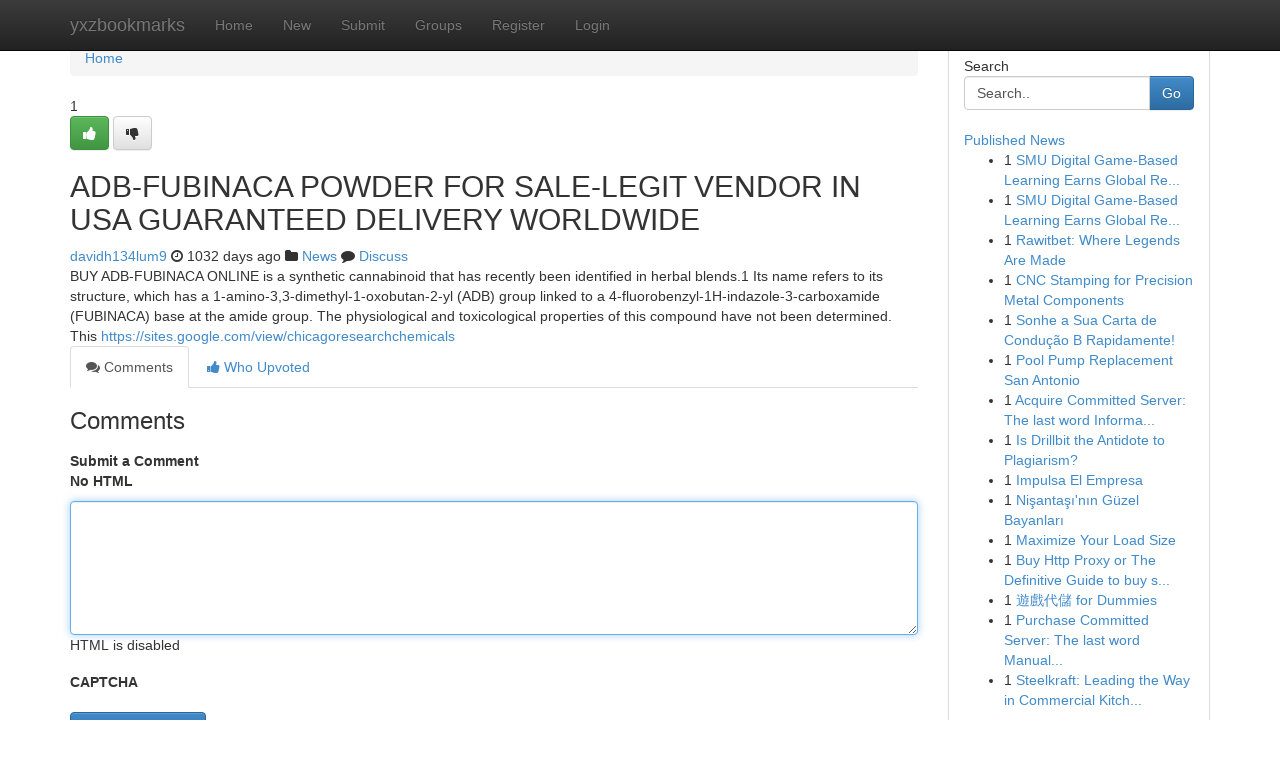

--- FILE ---
content_type: text/html; charset=UTF-8
request_url: https://yxzbookmarks.com/story14324783/adb-fubinaca-powder-for-sale-legit-vendor-in-usa-guaranteed-delivery-worldwide
body_size: 5170
content:
<!DOCTYPE html>
<html class="no-js" dir="ltr" xmlns="http://www.w3.org/1999/xhtml" xml:lang="en" lang="en"><head>

<meta http-equiv="Pragma" content="no-cache" />
<meta http-equiv="expires" content="0" />
<meta http-equiv="Content-Type" content="text/html; charset=UTF-8" />	
<title>ADB-FUBINACA POWDER FOR SALE-LEGIT VENDOR IN USA GUARANTEED DELIVERY WORLDWIDE</title>
<link rel="alternate" type="application/rss+xml" title="yxzbookmarks.com &raquo; Feeds 1" href="/rssfeeds.php?p=1" />
<link rel="alternate" type="application/rss+xml" title="yxzbookmarks.com &raquo; Feeds 2" href="/rssfeeds.php?p=2" />
<link rel="alternate" type="application/rss+xml" title="yxzbookmarks.com &raquo; Feeds 3" href="/rssfeeds.php?p=3" />
<link rel="alternate" type="application/rss+xml" title="yxzbookmarks.com &raquo; Feeds 4" href="/rssfeeds.php?p=4" />
<link rel="alternate" type="application/rss+xml" title="yxzbookmarks.com &raquo; Feeds 5" href="/rssfeeds.php?p=5" />
<link rel="alternate" type="application/rss+xml" title="yxzbookmarks.com &raquo; Feeds 6" href="/rssfeeds.php?p=6" />
<link rel="alternate" type="application/rss+xml" title="yxzbookmarks.com &raquo; Feeds 7" href="/rssfeeds.php?p=7" />
<link rel="alternate" type="application/rss+xml" title="yxzbookmarks.com &raquo; Feeds 8" href="/rssfeeds.php?p=8" />
<link rel="alternate" type="application/rss+xml" title="yxzbookmarks.com &raquo; Feeds 9" href="/rssfeeds.php?p=9" />
<link rel="alternate" type="application/rss+xml" title="yxzbookmarks.com &raquo; Feeds 10" href="/rssfeeds.php?p=10" />
<meta name="google-site-verification" content="m5VOPfs2gQQcZXCcEfUKlnQfx72o45pLcOl4sIFzzMQ" /><meta name="Language" content="en-us" />
<meta name="viewport" content="width=device-width, initial-scale=1.0">
<meta name="generator" content="Kliqqi" />

          <link rel="stylesheet" type="text/css" href="//netdna.bootstrapcdn.com/bootstrap/3.2.0/css/bootstrap.min.css">
             <link rel="stylesheet" type="text/css" href="https://cdnjs.cloudflare.com/ajax/libs/twitter-bootstrap/3.2.0/css/bootstrap-theme.css">
                <link rel="stylesheet" type="text/css" href="https://cdnjs.cloudflare.com/ajax/libs/font-awesome/4.1.0/css/font-awesome.min.css">
<link rel="stylesheet" type="text/css" href="/templates/bootstrap/css/style.css" media="screen" />

                         <script type="text/javascript" src="https://cdnjs.cloudflare.com/ajax/libs/modernizr/2.6.1/modernizr.min.js"></script>
<script type="text/javascript" src="https://cdnjs.cloudflare.com/ajax/libs/jquery/1.7.2/jquery.min.js"></script>
<style></style>
<link rel="alternate" type="application/rss+xml" title="RSS 2.0" href="/rss"/>
<link rel="icon" href="/favicon.ico" type="image/x-icon"/>
</head>

<body dir="ltr">

<header role="banner" class="navbar navbar-inverse navbar-fixed-top custom_header">
<div class="container">
<div class="navbar-header">
<button data-target=".bs-navbar-collapse" data-toggle="collapse" type="button" class="navbar-toggle">
    <span class="sr-only">Toggle navigation</span>
    <span class="fa fa-ellipsis-v" style="color:white"></span>
</button>
<a class="navbar-brand" href="/">yxzbookmarks</a>	
</div>
<span style="display: none;"><a href="/forum">forum</a></span>
<nav role="navigation" class="collapse navbar-collapse bs-navbar-collapse">
<ul class="nav navbar-nav">
<li ><a href="/">Home</a></li>
<li ><a href="/new">New</a></li>
<li ><a href="/submit">Submit</a></li>
                    
<li ><a href="/groups"><span>Groups</span></a></li>
<li ><a href="/register"><span>Register</span></a></li>
<li ><a data-toggle="modal" href="#loginModal">Login</a></li>
</ul>
	

</nav>
</div>
</header>
<!-- START CATEGORIES -->
<div class="subnav" id="categories">
<div class="container">
<ul class="nav nav-pills"><li class="category_item"><a  href="/">Home</a></li></ul>
</div>
</div>
<!-- END CATEGORIES -->
	
<div class="container">
	<section id="maincontent"><div class="row"><div class="col-md-9">

<ul class="breadcrumb">
	<li><a href="/">Home</a></li>
</ul>

<div itemscope itemtype="http://schema.org/Article" class="stories" id="xnews-14324783" >


<div class="story_data">
<div class="votebox votebox-published">

<div itemprop="aggregateRating" itemscope itemtype="http://schema.org/AggregateRating" class="vote">
	<div itemprop="ratingCount" class="votenumber">1</div>
<div id="xvote-3" class="votebutton">
<!-- Already Voted -->
<a class="btn btn-default btn-success linkVote_3" href="/login" title=""><i class="fa fa-white fa-thumbs-up"></i></a>
<!-- Bury It -->
<a class="btn btn-default linkVote_3" href="/login"  title="" ><i class="fa fa-thumbs-down"></i></a>


</div>
</div>
</div>
<div class="title" id="title-3">
<span itemprop="name">

<h2 id="list_title"><span>ADB-FUBINACA POWDER FOR SALE-LEGIT VENDOR IN USA GUARANTEED DELIVERY WORLDWIDE</span></h2></span>	
<span class="subtext">

<span itemprop="author" itemscope itemtype="http://schema.org/Person">
<span itemprop="name">
<a href="/user/davidh134lum9" rel="nofollow">davidh134lum9</a> 
</span></span>
<i class="fa fa-clock-o"></i>
<span itemprop="datePublished">  1032 days ago</span>

<script>
$(document).ready(function(){
    $("#list_title span").click(function(){
		window.open($("#siteurl").attr('href'), '', '');
    });
});
</script>

<i class="fa fa-folder"></i> 
<a href="/groups">News</a>

<span id="ls_comments_url-3">
	<i class="fa fa-comment"></i> <span id="linksummaryDiscuss"><a href="#discuss" class="comments">Discuss</a>&nbsp;</span>
</span> 





</div>
</div>
<span itemprop="articleBody">
<div class="storycontent">
	
<div class="news-body-text" id="ls_contents-3" dir="ltr">
BUY ADB-FUBINACA ONLINE is a synthetic cannabinoid that has recently been identified in herbal blends.1 Its name refers to its structure, which has a 1-amino-3,3-dimethyl-1-oxobutan-2-yl (ADB) group linked to a 4-fluorobenzyl-1H-indazole-3-carboxamide (FUBINACA) base at the amide group. The physiological and toxicological properties of this compound have not been determined. This <a id="siteurl" target="_blank" href="https://sites.google.com/view/chicagoresearchchemicals">https://sites.google.com/view/chicagoresearchchemicals</a><div class="clearboth"></div> 
</div>
</div><!-- /.storycontent -->
</span>
</div>

<ul class="nav nav-tabs" id="storytabs">
	<li class="active"><a data-toggle="tab" href="#comments"><i class="fa fa-comments"></i> Comments</a></li>
	<li><a data-toggle="tab" href="#who_voted"><i class="fa fa-thumbs-up"></i> Who Upvoted</a></li>
</ul>


<div id="tabbed" class="tab-content">

<div class="tab-pane fade active in" id="comments" >
<h3>Comments</h3>
<a name="comments" href="#comments"></a>
<ol class="media-list comment-list">

<a name="discuss"></a>
<form action="" method="post" id="thisform" name="mycomment_form">
<div class="form-horizontal">
<fieldset>
<div class="control-group">
<label for="fileInput" class="control-label">Submit a Comment</label>
<div class="controls">

<p class="help-inline"><strong>No HTML  </strong></p>
<textarea autofocus name="comment_content" id="comment_content" class="form-control comment-form" rows="6" /></textarea>
<p class="help-inline">HTML is disabled</p>
</div>
</div>


<script>
var ACPuzzleOptions = {
   theme :  "white",
   lang :  "en"
};
</script>

<div class="control-group">
	<label for="input01" class="control-label">CAPTCHA</label>
	<div class="controls">
	<div id="solvemedia_display">
	<script type="text/javascript" src="https://api.solvemedia.com/papi/challenge.script?k=1G9ho6tcbpytfUxJ0SlrSNt0MjjOB0l2"></script>

	<noscript>
	<iframe src="http://api.solvemedia.com/papi/challenge.noscript?k=1G9ho6tcbpytfUxJ0SlrSNt0MjjOB0l2" height="300" width="500" frameborder="0"></iframe><br/>
	<textarea name="adcopy_challenge" rows="3" cols="40"></textarea>
	<input type="hidden" name="adcopy_response" value="manual_challenge"/>
	</noscript>	
</div>
<br />
</div>
</div>

<div class="form-actions">
	<input type="hidden" name="process" value="newcomment" />
	<input type="hidden" name="randkey" value="75578554" />
	<input type="hidden" name="link_id" value="3" />
	<input type="hidden" name="user_id" value="2" />
	<input type="hidden" name="parrent_comment_id" value="0" />
	<input type="submit" name="submit" value="Submit Comment" class="btn btn-primary" />
	<a href="https://remove.backlinks.live" target="_blank" style="float:right; line-height: 32px;">Report Page</a>
</div>
</fieldset>
</div>
</form>
</ol>
</div>
	
<div class="tab-pane fade" id="who_voted">
<h3>Who Upvoted this Story</h3>
<div class="whovotedwrapper whoupvoted">
<ul>
<li>
<a href="/user/davidh134lum9" rel="nofollow" title="davidh134lum9" class="avatar-tooltip"><img src="/avatars/Avatar_100.png" alt="" align="top" title="" /></a>
</li>
</ul>
</div>
</div>
</div>
<!-- END CENTER CONTENT -->


</div>

<!-- START RIGHT COLUMN -->
<div class="col-md-3">
<div class="panel panel-default">
<div id="rightcol" class="panel-body">
<!-- START FIRST SIDEBAR -->

<!-- START SEARCH BOX -->
<script type="text/javascript">var some_search='Search..';</script>
<div class="search">
<div class="headline">
<div class="sectiontitle">Search</div>
</div>

<form action="/search" method="get" name="thisform-search" class="form-inline search-form" role="form" id="thisform-search" >

<div class="input-group">

<input type="text" class="form-control" tabindex="20" name="search" id="searchsite" value="Search.." onfocus="if(this.value == some_search) {this.value = '';}" onblur="if (this.value == '') {this.value = some_search;}"/>

<span class="input-group-btn">
<button type="submit" tabindex="21" class="btn btn-primary custom_nav_search_button" />Go</button>
</span>
</div>
</form>

<div style="clear:both;"></div>
<br />
</div>
<!-- END SEARCH BOX -->

<!-- START ABOUT BOX -->

	


<div class="headline">
<div class="sectiontitle"><a href="/">Published News</a></div>
</div>
<div class="boxcontent">
<ul class="sidebar-stories">

<li>
<span class="sidebar-vote-number">1</span>	<span class="sidebar-article"><a href="https://yxzbookmarks.com/story20948993/smu-digital-game-based-learning-earns-global-recognition" class="sidebar-title">SMU Digital Game-Based Learning Earns Global Re...</a></span>
</li>
<li>
<span class="sidebar-vote-number">1</span>	<span class="sidebar-article"><a href="https://yxzbookmarks.com/story20948992/smu-digital-game-based-learning-earns-global-recognition" class="sidebar-title">SMU Digital Game-Based Learning Earns Global Re...</a></span>
</li>
<li>
<span class="sidebar-vote-number">1</span>	<span class="sidebar-article"><a href="https://yxzbookmarks.com/story20948991/rawitbet-where-legends-are-made" class="sidebar-title">Rawitbet: Where Legends Are Made </a></span>
</li>
<li>
<span class="sidebar-vote-number">1</span>	<span class="sidebar-article"><a href="https://yxzbookmarks.com/story20948990/cnc-stamping-for-precision-metal-components" class="sidebar-title">CNC Stamping for Precision Metal Components </a></span>
</li>
<li>
<span class="sidebar-vote-number">1</span>	<span class="sidebar-article"><a href="https://yxzbookmarks.com/story20948989/sonhe-a-sua-carta-de-condução-b-rapidamente" class="sidebar-title">Sonhe a Sua Carta de Condu&ccedil;&atilde;o B Rapidamente!</a></span>
</li>
<li>
<span class="sidebar-vote-number">1</span>	<span class="sidebar-article"><a href="https://yxzbookmarks.com/story20948988/pool-pump-replacement-san-antonio" class="sidebar-title">Pool Pump Replacement San Antonio</a></span>
</li>
<li>
<span class="sidebar-vote-number">1</span>	<span class="sidebar-article"><a href="https://yxzbookmarks.com/story20948987/acquire-committed-server-the-last-word-information-to-obtaining-the-proper-server-for-your-preferences" class="sidebar-title">Acquire Committed Server: The last word Informa...</a></span>
</li>
<li>
<span class="sidebar-vote-number">1</span>	<span class="sidebar-article"><a href="https://yxzbookmarks.com/story20948986/is-drillbit-the-antidote-to-plagiarism" class="sidebar-title">Is Drillbit the Antidote to Plagiarism? </a></span>
</li>
<li>
<span class="sidebar-vote-number">1</span>	<span class="sidebar-article"><a href="https://yxzbookmarks.com/story20948985/impulsa-el-empresa" class="sidebar-title">Impulsa El Empresa</a></span>
</li>
<li>
<span class="sidebar-vote-number">1</span>	<span class="sidebar-article"><a href="https://yxzbookmarks.com/story20948984/nişantaşı-nın-güzel-bayanları" class="sidebar-title">Nişantaşı&#039;nın G&uuml;zel Bayanları </a></span>
</li>
<li>
<span class="sidebar-vote-number">1</span>	<span class="sidebar-article"><a href="https://yxzbookmarks.com/story20948983/maximize-your-load-size" class="sidebar-title">Maximize Your Load Size</a></span>
</li>
<li>
<span class="sidebar-vote-number">1</span>	<span class="sidebar-article"><a href="https://yxzbookmarks.com/story20948982/buy-http-proxy-or-the-definitive-guide-to-buy-socks5-proxy-server-https-finyan-ru-user-hithineatu" class="sidebar-title">Buy Http Proxy or The Definitive Guide to buy s...</a></span>
</li>
<li>
<span class="sidebar-vote-number">1</span>	<span class="sidebar-article"><a href="https://yxzbookmarks.com/story20948981/遊戲代儲-for-dummies" class="sidebar-title">遊戲代儲 for Dummies</a></span>
</li>
<li>
<span class="sidebar-vote-number">1</span>	<span class="sidebar-article"><a href="https://yxzbookmarks.com/story20948980/purchase-committed-server-the-last-word-manual-to-finding-the-proper-server-for-your-requirements" class="sidebar-title">Purchase Committed Server: The last word Manual...</a></span>
</li>
<li>
<span class="sidebar-vote-number">1</span>	<span class="sidebar-article"><a href="https://yxzbookmarks.com/story20948979/steelkraft-leading-the-way-in-commercial-kitchen-equipment-in-bangalore-since-1990" class="sidebar-title">Steelkraft: Leading the Way in Commercial Kitch...</a></span>
</li>

</ul>
</div>

<!-- END SECOND SIDEBAR -->
</div>
</div>
</div>
<!-- END RIGHT COLUMN -->
</div></section>
<hr>

<!--googleoff: all-->
<footer class="footer">
<div id="footer">
<span class="subtext"> Copyright &copy; 2026 | <a href="/search">Advanced Search</a> 
| <a href="/">Live</a>
| <a href="/">Tag Cloud</a>
| <a href="/">Top Users</a>
| Made with <a href="#" rel="nofollow" target="_blank">Kliqqi CMS</a> 
| <a href="/rssfeeds.php?p=1">All RSS Feeds</a> 
</span>
</div>
</footer>
<!--googleon: all-->


</div>
	
<!-- START UP/DOWN VOTING JAVASCRIPT -->
	
<script>
var my_base_url='http://yxzbookmarks.com';
var my_kliqqi_base='';
var anonymous_vote = false;
var Voting_Method = '1';
var KLIQQI_Visual_Vote_Cast = "Voted";
var KLIQQI_Visual_Vote_Report = "Buried";
var KLIQQI_Visual_Vote_For_It = "Vote";
var KLIQQI_Visual_Comment_ThankYou_Rating = "Thank you for rating this comment.";


</script>
<!-- END UP/DOWN VOTING JAVASCRIPT -->


<script type="text/javascript" src="https://cdnjs.cloudflare.com/ajax/libs/jqueryui/1.8.23/jquery-ui.min.js"></script>
<link href="https://cdnjs.cloudflare.com/ajax/libs/jqueryui/1.8.23/themes/base/jquery-ui.css" media="all" rel="stylesheet" type="text/css" />




             <script type="text/javascript" src="https://cdnjs.cloudflare.com/ajax/libs/twitter-bootstrap/3.2.0/js/bootstrap.min.js"></script>

<!-- Login Modal -->
<div class="modal fade" id="loginModal" tabindex="-1" role="dialog">
<div class="modal-dialog">
<div class="modal-content">
<div class="modal-header">
<button type="button" class="close" data-dismiss="modal" aria-hidden="true">&times;</button>
<h4 class="modal-title">Login</h4>
</div>
<div class="modal-body">
<div class="control-group">
<form id="signin" action="/login?return=/story14324783/adb-fubinaca-powder-for-sale-legit-vendor-in-usa-guaranteed-delivery-worldwide" method="post">

<div style="login_modal_username">
	<label for="username">Username/Email</label><input id="username" name="username" class="form-control" value="" title="username" tabindex="1" type="text">
</div>
<div class="login_modal_password">
	<label for="password">Password</label><input id="password" name="password" class="form-control" value="" title="password" tabindex="2" type="password">
</div>
<div class="login_modal_remember">
<div class="login_modal_remember_checkbox">
	<input id="remember" style="float:left;margin-right:5px;" name="persistent" value="1" tabindex="3" type="checkbox">
</div>
<div class="login_modal_remember_label">
	<label for="remember" style="">Remember</label>
</div>
<div style="clear:both;"></div>
</div>
<div class="login_modal_login">
	<input type="hidden" name="processlogin" value="1"/>
	<input type="hidden" name="return" value=""/>
	<input class="btn btn-primary col-md-12" id="signin_submit" value="Sign In" tabindex="4" type="submit">
</div>
    
<hr class="soften" id="login_modal_spacer" />
	<div class="login_modal_forgot"><a class="btn btn-default col-md-12" id="forgot_password_link" href="/login">Forgotten Password?</a></div>
	<div class="clearboth"></div>
</form>
</div>
</div>
</div>
</div>
</div>

<script>$('.avatar-tooltip').tooltip()</script>
<script defer src="https://static.cloudflareinsights.com/beacon.min.js/vcd15cbe7772f49c399c6a5babf22c1241717689176015" integrity="sha512-ZpsOmlRQV6y907TI0dKBHq9Md29nnaEIPlkf84rnaERnq6zvWvPUqr2ft8M1aS28oN72PdrCzSjY4U6VaAw1EQ==" data-cf-beacon='{"version":"2024.11.0","token":"d752e9d7f7084ab29fe7a47768a72a6a","r":1,"server_timing":{"name":{"cfCacheStatus":true,"cfEdge":true,"cfExtPri":true,"cfL4":true,"cfOrigin":true,"cfSpeedBrain":true},"location_startswith":null}}' crossorigin="anonymous"></script>
</body>
</html>
